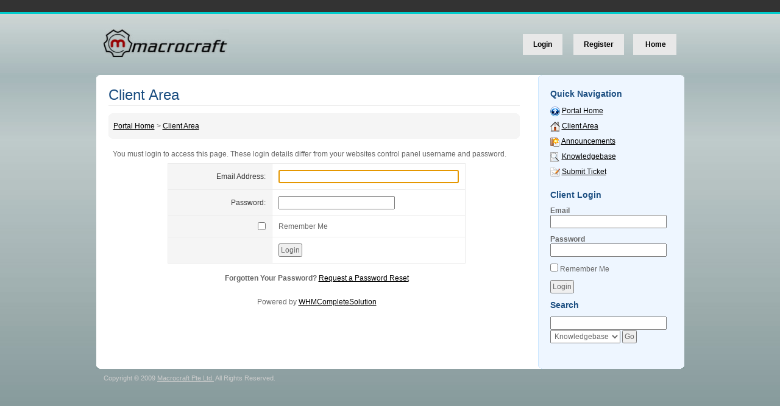

--- FILE ---
content_type: text/html; charset=utf-8
request_url: https://www.macrocraft.biz/client/clientarea.php
body_size: 1750
content:
<!DOCTYPE html PUBLIC "-//W3C//DTD XHTML 1.0 Transitional//EN" "http://www.w3.org/TR/xhtml1/DTD/xhtml1-transitional.dtd">
<html xmlns="http://www.w3.org/1999/xhtml">
<head>
<meta http-equiv="content-type" content="text/html; charset=utf-8" />
<title>Macrocraft Pte Ltd - Client Area</title>
<base href="https://www.macrocraft.biz/client/" /><link rel="stylesheet" type="text/css" href="templates/macocraft/style.css" />
<script type="text/javascript" src="includes/jscript/jquery.js"></script>
</head>
<body>
<div id="top_container">
	<p>&nbsp;</p>
</div>
<div id="top">
   <div id="logobox"><img src="templates/macocraft/images/logo.jpg" width="206" height="46" /></div>


  <div id="welcome_box"><!--Please--><span id="icon"> <a href="clientarea.php" title="Login"><strong>Login</strong></a> </span><!--or--> <span id="icon"><a href="register.php" title="Register"><strong>Register</strong></a></span><span id="icon"><a href="#"> <strong>Home</strong></a></span></div>
  </div>

</div>

<!--<div id="content_container">-->
<div class="content_container">

<b class="content_containertop"><b class="r1"></b><b class="r2"></b><b class="r3"></b><b class="r4"></b></b>

<div class="content_container_holder">
  <div id="content_left">
	<h1>Client Area</h1>


	<b class="breadcrumbtop"><b class="r1"></b><b class="r2"></b><b class="r3"></b><b class="r4"></b></b><p class="breadcrumb"><a href="index.php">Portal Home</a> > <a href="clientarea.php">Client Area</a></p>
	<b class="breadcrumbbot"><b class="r4"></b><b class="r3"></b><b class="r2"></b><b class="r1"></b></b></div>
	  <div id="content_left2"><p>You must login to access this page. These login details differ from your websites control panel username and password.</p>
<form action="dologin.php" method="post" name="frmlogin" id="frmlogin">
<input type="hidden" name="token" value="036963df61c9b9225889033865020ab88ab3e38c" />
    <table style="margin: 0 auto;" cellpadding="0" cellspacing="0" border="0" align="center" class="frame">
    <tr>
      <td><table border="0" align="center" cellpadding="10" cellspacing="0">
          <tr>
            <td width="150" align="right" class="fieldarea">Email Address:</td>
            <td><input type="text" name="username" size="40" value="" /></td>
          </tr>
          <tr>
            <td width="150" align="right" class="fieldarea">Password:</td>
            <td><input type="password" name="password" size="25" value="" /></td>
          </tr>
          <tr>
            <td width="150" align="right" class="fieldarea"><input type="checkbox" name="rememberme2" /></td>
            <td>Remember Me</td>
          </tr>
          <tr>
            <td width="150" align="right" class="fieldarea">&nbsp;</td>
            <td><input type="submit" value="Login" /></td>
          </tr>
        </table></td>
    </tr>
  </table><br />
</form>
<p align="center"><strong>Forgotten Your Password?</strong> <a href="pwreset.php">Request a Password Reset</a></p>
<script type="text/javascript">
document.frmlogin.username.focus();
</script>
<br /><p align="center">Powered by <a href="http://www.whmcs.com/" target="_blank">WHMCompleteSolution</a></p>
</div>

 <div id="side_menu">

    <p class="header">Quick Navigation</p>
    <ul>
      <li><a href="index.php"><img src="templates/macocraft/images/icons/support.gif" alt="Portal Home" width="16" height="16" border="0" class="absmiddle" /></a> <a href="index.php" title="Portal Home">Portal Home</a></li>
      <li><a href="clientarea.php"><img src="templates/macocraft/images/icons/clientarea.gif" alt="Client Area" width="16" height="16" border="0" class="absmiddle" /></a> <a href="clientarea.php" title="Client Area">Client Area</a></li>
      <li><a href="announcements.php" title="Announcements"><img src="templates/macocraft/images/icons/announcement.gif" alt="Announcements" width="16" height="16" border="0" class="absmiddle" /></a> <a href="announcements.php" title="Announcements">Announcements</a></li>
      <li><a href="knowledgebase.php" title="Knowledgebase"><img src="templates/macocraft/images/icons/knowledgebase.gif" alt="Knowledgebase" width="16" height="16" border="0" class="absmiddle" /></a> <a href="knowledgebase.php" title="Knowledgebase">Knowledgebase</a></li>
      <li><a href="submitticket.php" title="Submit Ticket"><img src="templates/macocraft/images/icons/submit-ticket.gif" alt="Submit Ticket" width="16" height="16" border="0" class="absmiddle" /></a> <a href="submitticket.php" title="Support Tickets">Submit Ticket</a></li>
    </ul>
        <br/>

<form method="post" action="dologin.php">
<input type="hidden" name="token" value="036963df61c9b9225889033865020ab88ab3e38c" />
  <p class="header">Client Login</p>
  <p><strong>Email</strong><br />
    <input name="username" type="text" size="25" />
  </p>
  <p><strong>Password</strong><br />
    <input name="password" type="password" size="25" />
  </p>
  <p>
    <input type="checkbox" name="rememberme" />
    Remember Me</p>
  <p>
    <input type="submit" class="submitbutton" value="Login" />
  </p>
</form>
  <p class="header">Search</p>
<form method="post" action="knowledgebase.php?action=search">
<input type="hidden" name="token" value="036963df61c9b9225889033865020ab88ab3e38c" />
  <p>
    <input name="search" type="text" size="25" /><br />
    <select name="searchin">
      <option value="Knowledgebase">Knowledgebase</option>
      <option value="Downloads">Downloads</option>
    </select> 
    <input type="submit" value="Go" />
  </p>
  <p>&nbsp;</p>
  </form>
</div>   

<div class="clear"></div>
</div>
<b class="content_containerbot"><b class="r4"></b><b class="r3"></b><b class="r2"></b><b class="r1"></b></b> </div>
<div id="footercontainer">
<div id="footer">Copyright &copy; 2009 <a href="http://www.macrocraft.com">Macrocraft Pte Ltd.</a> All Rights Reserved.</div>
</div>
</body>
</html>

--- FILE ---
content_type: text/css
request_url: https://www.macrocraft.biz/client/templates/macocraft/style.css
body_size: 2020
content:
#company_title {
	background-color:#00162C;
	color:#FFF;
	float:left;
	font-size:24px;
	line-height:60px;
	margin:0;
	padding:0;
	text-align:left;
}
/*#content_container{background:#FFF url(images/content_container_bg.gif) repeat-y;border:10px solid #FFFFFF;color:#666;margin:20px auto 0;padding:0;text-align:left;width:950px;}
*/
div.content_container {
	background:#FFFFFF url(images/content_container_bg.gif) repeat-y;
	text-align:left;
	width:965px;
	color:#666;
	margin:20px auto 0;
	padding:0;
}
b.content_containertop, b.content_containerbot {
	display:block;
	background: #B1BFC0;
}
b.content_containerbot {
	display:block;
	background: #879B9C;
}
b.content_containertop b, b.content_containerbot b {
	display:block;
	height: 1px;
	overflow: hidden;
	background:#FFFFFF url(images/content_container_bg.gif) repeat-y;
}
div.content_container_holder {
	margin:auto;
	padding-left:12px; /*background:#996600;*/
}
b.r1 {
	margin: 0 5px
}
b.r2 {
	margin: 0 3px
}
b.r3 {
	margin: 0 2px
}
b.r4 {
	margin: 0 1px;
	height: 2px
}
#content_left {
	/*	background-color:#FFF;*/
	float:left;
	margin:0;
	padding-top:15px;
	padding-right:15px;
	padding-left:8px;
	text-align:left;
	width:675px;
}
#content_left2 {
	/*	background-color:#FFF;*/
	float:left;
	margin:0;
	padding:15px;
	text-align:left;
	width:670px;
}
/*#side_menu{
	float:left;
	margin-top:-90px;
	padding:15px;
	text-align:left;
	width:219px;
	background-color:#EEF6FF;
}*/

	
/* This Bg is affected by content_container bg image!
b.side_menutop, b.side_menubot{ display:block; background: #000;}
b.side_menutop b, b.side_menubot b {display:block;height: 1px; overflow: hidden; background: #EEF6FF;} */

#side_menu {
	float:right;
	margin-top:-90px;
	padding:5px;
	margin-right:35px;
	width:180px;
/*background-color:#EEF6FF;*/ }
*html #side_menu {
	margin-right:15px;
}
#side_menu ul {
	list-style:none;
	margin:0px;
	padding:0;
}
#side_menu ul li {
	line-height:25px;
	margin:0;
	padding:0;
}
*html #side_menu ul li {
	line-height:25px;
	margin:0;
	padding-bottom:10px;
}
#top {
	height:60px;
	margin:10px auto;
	padding:0;
	padding-top:10px;
	text-align:left;
	width:940px;
}
#top_container {
	background-color:#333333;
	border-bottom:3px solid #00CCCC;
	height:20px;
	margin:0;
	padding:0;
	text-align:center;
}
#top_menu {
	background:#F5F5F5 url(images/top_menu_bg.gif) repeat-x;
	/*background-color:#999;*/
	height:30px;
	line-height:30px;
	padding:0;
	text-align:left;
	margin-top: 0;
	margin-right: 0;
	margin-bottom: 0px;
	margin-left: 0;
	border-top-style: none;
	border-right-style: none;
	border-bottom-style: solid;
	border-left-style: none;
	border-top-color: #3CF;
	border-right-color: #3CF;
	border-bottom-color: #3CF;
	border-left-color: #3CF;
}
#top_menu ul {
	list-style:none;
	margin:0;
	padding:0;
}
#top_menu ul li {
	float:left;
	padding:0;
	background:#F5F5F5;
	margin: 0px;
	border-width:thin;
	border-top-style: none;
	border-right-style: solid;
	border-bottom-style: none;
	border-left-style: none;
	border-top-color: #999;
	border-right-color: #999;
}
#top_menu ul li a, #top_menu ul li a:visited {
	color:#666;
	display:block;
	height:30px;
	line-height:30px;
	padding:0;
	text-align:center;
	text-decoration:none;
	width:100px;
	overflow: hidden;
}
#top_menu ul li a.down, #top_menu ul li a.down:visited, #top_menu ul li a.down:hover {
	background-color:#FFF;
	border-right:1px solid #EBEBEB;
	color:#333;
	font-weight:708;
	width:99px;
}
#top_menu ul li a:hover {
	background-color:#EBEBEB;
	color:#333;
}
#logobox {
	float:left;
	padding-top:5px;
}
#welcome_box {
	float:right;
	line-height:60px;
	margin:0;
	padding:0;
	text-align:right;
}
#welcome_box a, #welcome_box a:visited {
	color:#accbff;
	text-decoration:none;
}
#welcome_box a:hover {
	text-decoration:underline;
}
#footercontainer {
	margin:10px auto 0;
	padding:0;
	text-align:left;
	width:940px;
}
#footer {
	font-family:Arial, Helvetica, sans-serif;
	font-size:11px;
	color:#CCCCCC;
	line-height:10px;
	margin-bottom:20px;
	width:300px;
}
#footer a:link {
	color:#CCCCCC
}
#footer a:visited {
	color:#CCCCCC
}
#footer a:hover {
	color:#FFFFFF
}
.absmiddle {
	vertical-align:middle;
}
.breadcrumb {
	background-color:#F5F5F5;
	margin:0 0 0px;
	padding-bottom:10px;
	padding-left:8px;
	padding-right:10px;
	padding-top:10px;
}
b.breadcrumbtop, b.breadcrumbbot {
	display:block;
	background: #FFF;
}
b.breadcrumbtop b, b.breadcrumbbot b {
	display:block;
	height: 1px;
	overflow: hidden;
	background: #F5F5F5;
}
.clear {
	display:block;
	clear:both;
}
.green {
	color:#006F0F;
}
.header {
	color:#1a4d80;
	font-size:14px;
	font-weight:700;
}
.red {
	color:#BF0000;
}
.small {
	font-size:11px;
}
.warning {
	background-color:#FFFFDF;
	border:1px solid #FDFF3F;
	margin:0 0 10px;
	padding:10px;
}
.contentbox {
	padding:10px;
	margin:0 0 10px;
	text-align:center;
}
.errorbox {
	background-color:#FFBFBF;
	padding:10px;
	margin:0 0 10px;
	text-align:center;
	color:#7F0000;
}
.clientareatableactive {
	background-color:#DFFFE0
}
.clientareatablepending {
	background-color:#EFEFEF
}
.clientareatablesuspended {
	background-color:#FFF6CF
}
.clientareatableterminated {
	background-color:#FFCFCF
}
.clientticketreplyheader {
	background-color:#EBEBEB;
	color:#333;
	border-top:1px solid #CCC;
	border-right:1px solid #CCC;
	border-bottom:1px solid #EBEBEB;
	border-left:1px solid #CCC;
}
.clientticketreply {
	background-color:#F5F5F5;
	margin:0 0 10px;
	padding:10px;
	border-right:1px solid #CCC;
	border-bottom:1px solid #CCC;
	border-left:1px solid #CCC;
}
.adminticketreplyheader {
	background-color:#CFE6FF;
	color:#333;
	border-top:1px solid #CAE6FF;
	border-right:1px solid #CAE6FF;
	border-bottom:1px solid #CAE6FF;
	border-left:1px solid #CAE6FF
}
.adminticketreply {
	background-color:#EEF6FF;
	padding:10px;
	margin:0 0 10px;
	border-right:1px solid #CAE6FF;
	border-bottom:1px solid #CAE6FF;
	border-left:1px solid #CAE6FF;
}
.networkissueaffected {
	background-color:#EFEFEF;
	padding:10px;
	margin: 0 0 10px;
}
.textgreen {
	color:#158F00;
}
.textred {
	color:#9F0000;
}
#icon a:link {
	background-color: #E8E8E8;
	color:#000000;
	padding:20px;
	padding:10px;
	padding-left:17px;
	padding-right:17px;
	margin-left:15px;
}
#icon a:visited {
	background-color: #E8E8E8;
	color:#333;
	text-decoration:none;
	padding:10px;
	padding-left:17px;
	padding-right:17px;
	margin-left:15px;
}
#icon a:hover {
	color:#FFFFFF;
	text-decoration:none;
	background-color:#00CCCC;
}
a:link {
	color:#000000
}
a:visited {
	color:#000000
}
a:hover {
	color:#999999
}
body {
	background-color:#879B9C;
	background-image:url(images/bg_background.jpg);
	background-repeat:repeat-x;
	margin:0;
	padding:0;
}
body, td, th {
	color:#666;
	font-family:Lucida Sans Unicode, Lucida Grande, sans-serif;
	font-size:12px;
}
form {
	margin:0;
	padding:0;
}
h1 {
	border-bottom:1px solid #EBEBEB;
	color:#1a4d80;
	font-size:24px;
	font-weight:400;
	margin:0 0 12px;
	padding:0 0 3px;
}
h2 {
	border-bottom:1px solid #F5F5F5;
	color:#333;
	font-size:18px;
	font-weight:400;
	margin:0 0 5px;
	padding:10px 0 3px;
}
h3 {
	color:#666;
	font-size:16px;
	font-weight:700;
	margin:0;
	padding:10px 0 5px;
}
hr {
	background-color:#EBEBEB;
	border:0;
	border-top:1px solid #EBEBEB;
	height:0;
	margin:10px 0;
	overflow:hidden;
}
input, select, textarea {
	color:#666;
	font-family:Lucida Sans Unicode, Lucida Grande, sans-serif;
	font-size:12px;
	margin:0;
	padding:2px;
}
p {
	margin:0;
	padding:3px 0 8px;
}
table.data {
	margin:0 0 10px;
	padding:0;
}
table.data td {
	background-color:#FFF;
	border-bottom:1px solid #EBEBEB;
}
table.data th {
	background-color:#888;
	border-bottom:1px solid #333;
	color:#FFF;
	font-weight:400;
}
table.data tr.clientareatableactive td {
	background-color:#DFFFE0 !important;
}
table.data tr.clientareatablepending td {
	background-color:#EFEFEF !important;
}
table.data tr.clientareatablesuspended td {
	background-color:#FFF6CF !important;
}
table.data tr.clientareatableterminated td {
	background-color:#FFCFCF !important;
}
table.frame {
	margin:0 0 10px;
	padding:0;
	border:1px solid #EBEBEB;
	border-bottom:0;
}
table.frame table td {
	background-color:#FFF;
	border-bottom:1px solid #EBEBEB;
}
table.frame table td.fieldarea {
	background-color:#F5F5F5;
	color:#333;
	text-align:right;
	border-right:1px solid #EBEBEB;
}
.articleIcon {
	display: block;
	height: 18px;
	line-height: 18px;
	padding-left: 20px;
	margin-right: 10px;
	width: 240px;
	overflow:hidden;
	/*background-color: #CCC;*/
	background-image: url(images/icons/article.gif);
	background-repeat: no-repeat;
	background-position: 0 2px;
}